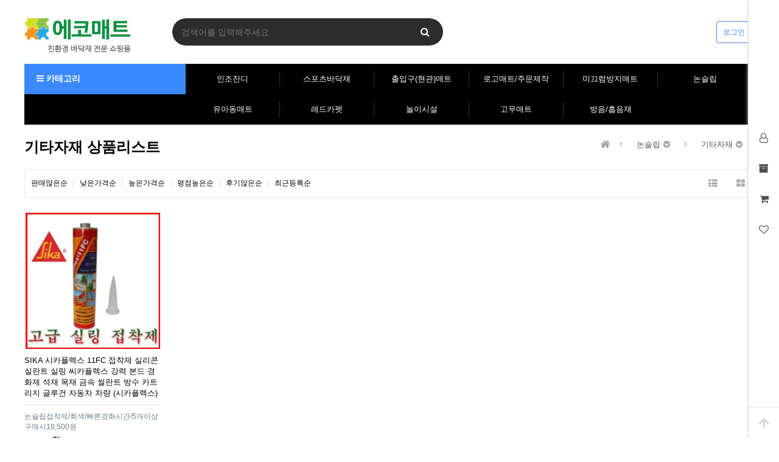

--- FILE ---
content_type: text/html; charset=utf-8
request_url: http://matte.kr/shop/list.php?ca_id=60a0
body_size: 58215
content:
<!doctype html>
<html lang="ko">
<head>
<meta charset="utf-8">
<meta name="referrer" content="always">
<meta http-equiv="imagetoolbar" content="no">
<meta http-equiv="X-UA-Compatible" content="IE=edge">
<meta property="article:published_time" content="2026-01-19T18:47:13+09:00"/><meta property="og:regDate" content="20260119184713"/><meta property="og:updated_time" content="2026-01-19T18:47:13+09:00"><meta property="article:modified_time" content="2026-01-19T18:47:13+09:00"/>
<meta name="naver-site-verification" content="de5ff01a15e597b8fd6cb55f28d8fc6012cf003f" />
<meta name="naver-site-verification" content="f56efa596210a0b9afe5d6897816a9c538091811" />
<meta name="naver-site-verification" content="d912c093fb1fc5f2622dfe838e5900619a0d793e" />
<meta name="naver-site-verification" content="56351f2d3620613152f1db540769d764594d3538" />
<meta name="naver-site-verification" content="9364594169825071f51117a0d3fa3536f3b090be" />
<title>기타자재 상품리스트 | 매트 쇼핑몰 에코매트</title><meta name="title" content="기타자재 상품리스트 | 매트 쇼핑몰 에코매트"/><meta name="application-name" content="매트 쇼핑몰 에코매트" /><meta name="msapplication-tooltip" content="매트 쇼핑몰 에코매트" /><meta name="description" content="기타자재 상품리스트,매트쇼핑몰 에코매트,인조잔디,스포츠바닥재,출입구(현관)매트,로고매트/주문제작,미끄럼방지매트,논슬립,유아동매트,레드카펫,놀이시설,고무매트,방음/흡음재 등 도소매시공"/><meta name="keywords" content="매트쇼핑몰 에코매트,인조잔디,스포츠바닥재,출입구매트,현관매트,로고매트,주문제작,미끄럼방지매트,논슬립,유아동매트,레드카펫,놀이시설,고무매트,방음재,흡음재,도소매시공"/><meta property="og:title" content="기타자재 상품리스트 | 매트 쇼핑몰 에코매트"/><meta property="og:description" content="기타자재 상품리스트,매트쇼핑몰 에코매트,인조잔디,스포츠바닥재,출입구(현관)매트,로고매트/주문제작,미끄럼방지매트,논슬립,유아동매트,레드카펫,놀이시설,고무매트,방음/흡음재 등 도소매시공"/><meta property="og:site_name" content="매트 쇼핑몰 에코매트"/><link rel="canonical" href="http://matte.kr/shop/list.php?ca_id=60a0"/><meta property="og:url" content="http://matte.kr/shop/list.php?ca_id=60a0"/><link rel="alternate" media="only screen and (max-width: 640px)" href="http://matte.kr/shop/list.php?ca_id=60a0" />
<meta property="og:locale" content="ko_KR"/><meta property="og:type" content="article"/><meta property="og:image" content="http://matte.kr/img/ecomatte.png" /><meta property="og:image:secure_url" content="http://matte.kr/img/ecomatte.png" /><meta property="og:image:width" content="500"/><meta property="og:image:height" content="500"/><meta property="og:image:alt" content="매트 쇼핑몰 에코매트"/><meta property="og:article:author" content="매트 쇼핑몰 에코매트" /><meta property="og:article:author:url" content="http://matte.kr/" />
<meta name="subject" content="기타자재 상품리스트 | 매트 쇼핑몰 에코매트"><meta name="writer" content="매트 쇼핑몰 에코매트" ><meta name="generator" content="매트 쇼핑몰 에코매트"><meta name="author" content="매트 쇼핑몰 에코매트"><meta name="copyright" content="매트 쇼핑몰 에코매트"><meta name="publisher" content="매트 쇼핑몰 에코매트"><meta name="other agent" content="매트 쇼핑몰 에코매트"><meta name="classification" content="매트 쇼핑몰 에코매트"><meta name="distribution" content="매트 쇼핑몰 에코매트">
<meta property="article:publisher" content="매트 쇼핑몰 에코매트" /><meta property="article:author" content="매트 쇼핑몰 에코매트" /><meta property="article:section" content="매트"/><meta property="article:tag" content="매트" /><meta property="article:tag" content="매트쇼핑몰" /><meta property="article:tag" content="매트사이트" /><meta property="article:tag" content="인조잔디" /><meta property="article:tag" content="스포츠바닥재" /><meta property="article:tag" content="출입구매트" /><meta property="article:tag" content="현관매트" /><meta property="article:tag" content="로고매트" /><meta property="article:tag" content="매트주문제작" /><meta property="article:tag" content="미끄럼방지매트" /><meta property="article:tag" content="논슬립" /><meta property="article:tag" content="유아동매트" /><meta property="article:tag" content="레드카펫" /><meta property="article:tag" content="놀이시설" /><meta property="article:tag" content="고무매트" /><meta property="article:tag" content="방음재" /><meta property="article:tag" content="흡음재" /><meta property="article:tag" content="도소매시공" /><meta property="article:tag" content="에코매트" />
<meta name="twitter:card" content="summary_large_image"/><meta name="twitter:title" content="기타자재 상품리스트 | 매트 쇼핑몰 에코매트"/><meta name="twitter:description" content="기타자재 상품리스트,매트쇼핑몰 에코매트,인조잔디,스포츠바닥재,출입구(현관)매트,로고매트/주문제작,미끄럼방지매트,논슬립,유아동매트,레드카펫,놀이시설,고무매트,방음/흡음재 등 도소매시공"/><meta name="twitter:image" content="http://matte.kr/img/ecomatte.png" /><meta name="twitter:url" content="http://matte.kr/shop/list.php?ca_id=60a0" /><meta name="twitter:site" content="@매트"/><meta name="twitter:domain" content="매트"/>
<meta itemprop="name" content="기타자재 상품리스트 | 매트 쇼핑몰 에코매트"/><meta itemprop="description" content="기타자재 상품리스트,매트쇼핑몰 에코매트,인조잔디,스포츠바닥재,출입구(현관)매트,로고매트/주문제작,미끄럼방지매트,논슬립,유아동매트,레드카펫,놀이시설,고무매트,방음/흡음재 등 도소매시공"/><meta itemprop="image" content="http://matte.kr/img/ecomatte.png"/>
<link rel="icon" href="http://matte.kr/favicon.ico" /><link rel="shortcut icon" type="image/x-icon" href="http://matte.kr/favicon.ico" /><meta name="Yeti" content="index, follow"/><meta name="Googlebot" content="index, follow"/><meta name="Googlebot-Image" content="index, follow"/><meta name="robots" content="index, follow, max-snippet:-1, max-image-preview:standard">
<meta property="al:ios:url" content="applinks://docs"/><meta property="al:ios:app_store_id" content="12345"/><meta property="al:ios:app_name" content="매트 쇼핑몰 에코매트"/>
<meta property="al:android:url" content="https://play.google.com/" /><meta property="al:android:app_name" content="매트 쇼핑몰 에코매트" /><meta property="al:android:package" content="" /><meta property="al:web:url" content="http://matte.kr/" />
<!--<title>기타자재 상품리스트 | 매트 쇼핑몰 에코매트</title>-->
<script type="application/ld+json">{"@context":"https://schema.org","@type":"WebSite","name":"매트 쇼핑몰 에코매트","alternateName":"매트 쇼핑몰 에코매트","url":"http://matte.kr/","potentialAction":{"@type":"SearchAction","target":{"@type":"EntryPoint","urlTemplate":"http://matte.kr/bbs/search.php?stx={search_term_string}"},"query-input":"required name=search_term_string"}}</script>
<link rel="stylesheet" href="http://matte.kr/theme/basic/css/default_shop.css?ver=2303229">
<!--[if lte IE 8]>
<script src="http://matte.kr/js/html5.js"></script>
<![endif]-->
<script>
// 자바스크립트에서 사용하는 전역변수 선언
var g5_url       = "http://matte.kr";
var g5_bbs_url   = "http://matte.kr/bbs";
var g5_is_member = "";
var g5_is_admin  = "";
var g5_is_mobile = "";
var g5_bo_table  = "";
var g5_sca       = "";
var g5_editor    = "";
var g5_cookie_domain = "";
var g5_theme_shop_url = "http://matte.kr/theme/basic/shop";
var g5_shop_url = "http://matte.kr/shop";
</script>
<script type="text/javascript" src="http://wcs.naver.net/wcslog.js"></script> 
<script type="text/javascript"> 
if(!wcs_add) var wcs_add = {}; 
wcs_add["wa"] = "s_51150f38cdec"; 
// 체크아웃 whitelist가 있을 경우 
wcs.checkoutWhitelist = ["ecomatte.kr", "www.ecomatte.kr"]; 
// 유입 추적 함수 호출 
wcs.inflow("ecomatte.kr"); 
wcs_do(); 
</script> 
<link rel="stylesheet" href="http://matte.kr/js/font-awesome/css/font-awesome.min.css?ver=2303229">
<link rel="stylesheet" href="http://matte.kr/js/owlcarousel/owl.carousel.css?ver=2303229">
<link rel="stylesheet" href="http://matte.kr/theme/basic/skin/outlogin/shop_side/style.css?ver=2303229">
<link rel="stylesheet" href="http://matte.kr/skin/shop/basic/style.css?ver=2303229">
<script src="http://matte.kr/js/jquery-1.12.4.min.js?ver=2304171"></script>
<script src="http://matte.kr/js/jquery-migrate-1.4.1.min.js?ver=2304171"></script>
<script src="http://matte.kr/js/jquery.shop.menu.js?ver=2304171"></script>
<script src="http://matte.kr/js/common.js?ver=2304171"></script>
<script src="http://matte.kr/js/wrest.js?ver=2304171"></script>
<script src="http://matte.kr/js/placeholders.min.js?ver=2304171"></script>
<script src="http://matte.kr/js/owlcarousel/owl.carousel.min.js?ver=2304171"></script>
<script src="http://matte.kr/js/shop.category.navigation.js?ver=2304171"></script>
<script src="http://matte.kr/js/shop.list.action.js?ver=2304171"></script>
</head>
<body>

<!-- 상단 시작 { -->
<div id="hd">
    <h1 id="hd_h1">기타자재 상품리스트</h1>
    <div id="skip_to_container"><a href="#container">본문 바로가기</a></div>

    
	<!--<div id="tnb">
    	<div class="inner">
    		<ul id="hd_define">
    			<li><a href="http://matte.kr/">커뮤니티</a></li>
    			<li class="active"><a href="http://matte.kr/shop/">쇼핑몰</a></li>
    		</ul>
			<ul id="hd_qnb">
	            <li><a href="http://matte.kr/bbs/faq.php">FAQ</a></li>
	            <li><a href="http://matte.kr/bbs/qalist.php">1:1문의</a></li>
	            <li><a href="http://matte.kr/shop/personalpay.php">개인결제</a></li>
	            <li><a href="http://matte.kr/shop/itemuselist.php">사용후기</a></li>
	            <li><a href="http://matte.kr/shop/itemqalist.php">상품문의</a></li>
				<li class="bd"><a href="http://matte.kr/shop/couponzone.php">쿠폰존</a></li>
	        </ul>
		</div>
	</div>-->
    <div id="hd_wrapper">
        <div id="logo">
        	<a href="http://matte.kr/" title="매트 쇼핑몰 에코매트"><img src="http://matte.kr/data/common/logo_img" alt="매트 쇼핑몰 에코매트"></a>
        </div>

		<div class="hd_sch_wr">
	        <fieldset id="hd_sch">
	            <legend>쇼핑몰 전체검색</legend>
	            <form name="frmsearch1" action="http://matte.kr/shop/search.php" onsubmit="return search_submit(this);">
	            <label for="sch_str" class="sound_only">검색어<strong class="sound_only"> 필수</strong></label>
	            <input type="text" name="q" value="" id="sch_str" required placeholder="검색어를 입력해주세요">
	            <button type="submit" id="sch_submit" value="검색"><i class="fa fa-search" aria-hidden="true"></i><span class="sound_only">검색</span></button>
	            </form>
	            <script>
	            function search_submit(f) {
	                if (f.q.value.length < 2) {
	                    alert("검색어는 두글자 이상 입력하십시오.");
	                    f.q.select();
	                    f.q.focus();
	                    return false;
	                }
	                return true;
	            }
	            </script>
	        </fieldset>
		</div>
        <!-- 쇼핑몰 배너 시작 { -->
                <!-- } 쇼핑몰 배너 끝 -->

        <ul class="hd_login">
                        <li class="login"><a href="http://matte.kr/bbs/login.php?url=%2Fshop%2Flist.php%3Fca_id%3D60a0">로그인</a></li>
                    </ul>
    </div>

    <div id="hd_menu">
    	<button type="button" id="menu_open"><i class="fa fa-bars" aria-hidden="true"></i> 카테고리</button>
		<div id="category">
	<h2>전체메뉴</h2>
    <ul class="cate">
        <li class="cate_li_1">
            <a href="http://matte.kr/shop/list.php?ca_id=10" class="cate_li_1_a">인조잔디</a>
            <ul class="sub_cate sub_cate1">
                <li class="cate_li_2">
                    <a href="http://matte.kr/shop/list.php?ca_id=1010">조경용</a>
                </li>
                            <li class="cate_li_2">
                    <a href="http://matte.kr/shop/list.php?ca_id=1020">골프장잔디</a>
                </li>
                            <li class="cate_li_2">
                    <a href="http://matte.kr/shop/list.php?ca_id=1030">카바론/커버그린</a>
                </li>
                            <li class="cate_li_2">
                    <a href="http://matte.kr/shop/list.php?ca_id=1040">폼인조잔디(베란다,테라스)</a>
                </li>
                            <li class="cate_li_2">
                    <a href="http://matte.kr/shop/list.php?ca_id=1050">칼라인조잔디</a>
                </li>
                            <li class="cate_li_2">
                    <a href="http://matte.kr/shop/list.php?ca_id=1060">스포츠용인조잔디</a>
                </li>
                            <li class="cate_li_2">
                    <a href="http://matte.kr/shop/list.php?ca_id=1070">조립잔디/런칭매트</a>
                </li>
                            <li class="cate_li_2">
                    <a href="http://matte.kr/shop/list.php?ca_id=1080">골프매트/용품</a>
                </li>
                            <li class="cate_li_2">
                    <a href="http://matte.kr/shop/list.php?ca_id=1090">기타ACC</a>
                </li>
                            <li class="cate_li_2">
                    <a href="http://matte.kr/shop/list.php?ca_id=10a0">잔디보호매트</a>
                </li>
            </ul>
        </li>
            <li class="cate_li_1">
            <a href="http://matte.kr/shop/list.php?ca_id=20" class="cate_li_1_a">스포츠바닥재</a>
            <ul class="sub_cate sub_cate1">
                <li class="cate_li_2">
                    <a href="http://matte.kr/shop/list.php?ca_id=2010">고무칩/네오고무칩매트</a>
                </li>
                            <li class="cate_li_2">
                    <a href="http://matte.kr/shop/list.php?ca_id=2020">네오플렉스/에버롤</a>
                </li>
                            <li class="cate_li_2">
                    <a href="http://matte.kr/shop/list.php?ca_id=2030">고경도매트</a>
                </li>
                            <li class="cate_li_2">
                    <a href="http://matte.kr/shop/list.php?ca_id=2040">렉스코트</a>
                </li>
                            <li class="cate_li_2">
                    <a href="http://matte.kr/shop/list.php?ca_id=2050">네오칩블럭형</a>
                </li>
                            <li class="cate_li_2">
                    <a href="http://matte.kr/shop/list.php?ca_id=2060">태권도매트</a>
                </li>
                            <li class="cate_li_2">
                    <a href="http://matte.kr/shop/list.php?ca_id=2070">일반경도매트</a>
                </li>
                            <li class="cate_li_2">
                    <a href="http://matte.kr/shop/list.php?ca_id=2080">유도매트</a>
                </li>
                            <li class="cate_li_2">
                    <a href="http://matte.kr/shop/list.php?ca_id=2090">보호벽</a>
                </li>
                            <li class="cate_li_2">
                    <a href="http://matte.kr/shop/list.php?ca_id=20a0">난연매트</a>
                </li>
                            <li class="cate_li_2">
                    <a href="http://matte.kr/shop/list.php?ca_id=20b0">헬스기구용매트</a>
                </li>
                            <li class="cate_li_2">
                    <a href="http://matte.kr/shop/list.php?ca_id=20c0">경사로</a>
                </li>
            </ul>
        </li>
            <li class="cate_li_1">
            <a href="http://matte.kr/shop/list.php?ca_id=30" class="cate_li_1_a">출입구(현관) 매트</a>
            <ul class="sub_cate sub_cate1">
                <li class="cate_li_2">
                    <a href="http://matte.kr/shop/list.php?ca_id=3010">실내용매트</a>
                </li>
                            <li class="cate_li_2">
                    <a href="http://matte.kr/shop/list.php?ca_id=3020">실외용매트</a>
                </li>
                            <li class="cate_li_2">
                    <a href="http://matte.kr/shop/list.php?ca_id=3030">산업안전매트</a>
                </li>
                            <li class="cate_li_2">
                    <a href="http://matte.kr/shop/list.php?ca_id=3040">유니크/카디매트</a>
                </li>
            </ul>
        </li>
            <li class="cate_li_1">
            <a href="http://matte.kr/shop/list.php?ca_id=40" class="cate_li_1_a">로고매트/주문제작</a>
            <ul class="sub_cate sub_cate1">
                <li class="cate_li_2">
                    <a href="http://matte.kr/shop/list.php?ca_id=4010">금융</a>
                </li>
                            <li class="cate_li_2">
                    <a href="http://matte.kr/shop/list.php?ca_id=4020">뷰티</a>
                </li>
                            <li class="cate_li_2">
                    <a href="http://matte.kr/shop/list.php?ca_id=4030">프랜차이즈</a>
                </li>
                            <li class="cate_li_2">
                    <a href="http://matte.kr/shop/list.php?ca_id=4040">의류브랜드</a>
                </li>
                            <li class="cate_li_2">
                    <a href="http://matte.kr/shop/list.php?ca_id=4050">공공단체/지역,학교</a>
                </li>
                            <li class="cate_li_2">
                    <a href="http://matte.kr/shop/list.php?ca_id=4060">기타단체</a>
                </li>
                            <li class="cate_li_2">
                    <a href="http://matte.kr/shop/list.php?ca_id=4070">주문제작매트</a>
                </li>
            </ul>
        </li>
            <li class="cate_li_1">
            <a href="http://matte.kr/shop/list.php?ca_id=50" class="cate_li_1_a">미끄럼방지매트</a>
            <ul class="sub_cate sub_cate1">
                <li class="cate_li_2">
                    <a href="http://matte.kr/shop/list.php?ca_id=5010">(구)LG네오테크쿠션매트</a>
                </li>
                            <li class="cate_li_2">
                    <a href="http://matte.kr/shop/list.php?ca_id=5020">스텐다드쿠션매트</a>
                </li>
                            <li class="cate_li_2">
                    <a href="http://matte.kr/shop/list.php?ca_id=5030">에코쿠션매트</a>
                </li>
                            <li class="cate_li_2">
                    <a href="http://matte.kr/shop/list.php?ca_id=5040">쿠션매트(수입)</a>
                </li>
                            <li class="cate_li_2">
                    <a href="http://matte.kr/shop/list.php?ca_id=5050">쿠션엣지매트주문제작</a>
                </li>
                            <li class="cate_li_2">
                    <a href="http://matte.kr/shop/list.php?ca_id=5060">앤트립웨이브Z롤매트</a>
                </li>
                            <li class="cate_li_2">
                    <a href="http://matte.kr/shop/list.php?ca_id=5070">주문제작앤트립엣지Z매트</a>
                </li>
                            <li class="cate_li_2">
                    <a href="http://matte.kr/shop/list.php?ca_id=5080">앤트랩웨이브Z규격매트</a>
                </li>
                            <li class="cate_li_2">
                    <a href="http://matte.kr/shop/list.php?ca_id=5090">욕실미끄럼방지매트</a>
                </li>
                            <li class="cate_li_2">
                    <a href="http://matte.kr/shop/list.php?ca_id=50a0">미끄럼방지PVC롤매트</a>
                </li>
                            <li class="cate_li_2">
                    <a href="http://matte.kr/shop/list.php?ca_id=50b0">스탠다드쿠션매트</a>
                </li>
                            <li class="cate_li_2">
                    <a href="http://matte.kr/shop/list.php?ca_id=50c0">야자수롤매트</a>
                </li>
                            <li class="cate_li_2">
                    <a href="http://matte.kr/shop/list.php?ca_id=50d0">빗살무늬매트</a>
                </li>
            </ul>
        </li>
            <li class="cate_li_1">
            <a href="http://matte.kr/shop/list.php?ca_id=60" class="cate_li_1_a">논슬립</a>
            <ul class="sub_cate sub_cate1">
                <li class="cate_li_2">
                    <a href="http://matte.kr/shop/list.php?ca_id=6010">스텐논스립</a>
                </li>
                            <li class="cate_li_2">
                    <a href="http://matte.kr/shop/list.php?ca_id=6020">알미늄논슬립</a>
                </li>
                            <li class="cate_li_2">
                    <a href="http://matte.kr/shop/list.php?ca_id=6030"> 고무,pvc논슬립</a>
                </li>
                            <li class="cate_li_2">
                    <a href="http://matte.kr/shop/list.php?ca_id=6040">세라믹논슬립</a>
                </li>
                            <li class="cate_li_2">
                    <a href="http://matte.kr/shop/list.php?ca_id=6050">측광/형광 논슬립</a>
                </li>
                            <li class="cate_li_2">
                    <a href="http://matte.kr/shop/list.php?ca_id=6060">황동논슬립</a>
                </li>
                            <li class="cate_li_2">
                    <a href="http://matte.kr/shop/list.php?ca_id=6070">미끄럼 방지논슬립테이프</a>
                </li>
                            <li class="cate_li_2">
                    <a href="http://matte.kr/shop/list.php?ca_id=6080">텅스텐논슬립</a>
                </li>
                            <li class="cate_li_2">
                    <a href="http://matte.kr/shop/list.php?ca_id=6090">산업안전용품</a>
                </li>
                            <li class="cate_li_2">
                    <a href="http://matte.kr/shop/list.php?ca_id=60a0">기타자재</a>
                </li>
            </ul>
        </li>
            <li class="cate_li_1">
            <a href="http://matte.kr/shop/list.php?ca_id=70" class="cate_li_1_a">유아동매트</a>
            <ul class="sub_cate sub_cate1">
                <li class="cate_li_2">
                    <a href="http://matte.kr/shop/list.php?ca_id=7010">놀이매트</a>
                </li>
                            <li class="cate_li_2">
                    <a href="http://matte.kr/shop/list.php?ca_id=7020">난연매트</a>
                </li>
                            <li class="cate_li_2">
                    <a href="http://matte.kr/shop/list.php?ca_id=7030">벽보호매트</a>
                </li>
                            <li class="cate_li_2">
                    <a href="http://matte.kr/shop/list.php?ca_id=7040">퍼즐매트</a>
                </li>
                            <li class="cate_li_2">
                    <a href="http://matte.kr/shop/list.php?ca_id=7050">체육매트</a>
                </li>
                            <li class="cate_li_2">
                    <a href="http://matte.kr/shop/list.php?ca_id=7060">층간소음매트</a>
                </li>
                            <li class="cate_li_2">
                    <a href="http://matte.kr/shop/list.php?ca_id=7070">교육용교구</a>
                </li>
                            <li class="cate_li_2">
                    <a href="http://matte.kr/shop/list.php?ca_id=7080">안전거울</a>
                </li>
                            <li class="cate_li_2">
                    <a href="http://matte.kr/shop/list.php?ca_id=7090">대도구/뜀틀/철봉</a>
                </li>
                            <li class="cate_li_2">
                    <a href="http://matte.kr/shop/list.php?ca_id=70a0">플레이매트/조합놀이</a>
                </li>
            </ul>
        </li>
            <li class="cate_li_1">
            <a href="http://matte.kr/shop/list.php?ca_id=80" class="cate_li_1_a">레드카펫</a>
            <ul class="sub_cate sub_cate1">
                <li class="cate_li_2">
                    <a href="http://matte.kr/shop/list.php?ca_id=8010">파이론텍스/파이텍스</a>
                </li>
                            <li class="cate_li_2">
                    <a href="http://matte.kr/shop/list.php?ca_id=8020">파이텍스부직포</a>
                </li>
                            <li class="cate_li_2">
                    <a href="http://matte.kr/shop/list.php?ca_id=8030">PVC롤매트</a>
                </li>
                            <li class="cate_li_2">
                    <a href="http://matte.kr/shop/list.php?ca_id=8040">폼카펫트</a>
                </li>
                            <li class="cate_li_2">
                    <a href="http://matte.kr/shop/list.php?ca_id=8050">롤카페트</a>
                </li>
                            <li class="cate_li_2">
                    <a href="http://matte.kr/shop/list.php?ca_id=8060">차랴용실내매트</a>
                </li>
            </ul>
        </li>
            <li class="cate_li_1">
            <a href="http://matte.kr/shop/list.php?ca_id=90" class="cate_li_1_a">놀이시설</a>
            <ul class="sub_cate sub_cate1">
                <li class="cate_li_2">
                    <a href="http://matte.kr/shop/list.php?ca_id=9010">실외놀이시설</a>
                </li>
                            <li class="cate_li_2">
                    <a href="http://matte.kr/shop/list.php?ca_id=9020">실내놀이시설</a>
                </li>
                            <li class="cate_li_2">
                    <a href="http://matte.kr/shop/list.php?ca_id=9030">조경시설물</a>
                </li>
                            <li class="cate_li_2">
                    <a href="http://matte.kr/shop/list.php?ca_id=9040">안전시설용품</a>
                </li>
                            <li class="cate_li_2">
                    <a href="http://matte.kr/shop/list.php?ca_id=9050">PVC화단경계블럭</a>
                </li>
            </ul>
        </li>
            <li class="cate_li_1">
            <a href="http://matte.kr/shop/list.php?ca_id=a0" class="cate_li_1_a">고무매트</a>
            <ul class="sub_cate sub_cate1">
                <li class="cate_li_2">
                    <a href="http://matte.kr/shop/list.php?ca_id=a010">탄성/고무칩매트</a>
                </li>
                            <li class="cate_li_2">
                    <a href="http://matte.kr/shop/list.php?ca_id=a020">네오플렉스/에버롤</a>
                </li>
                            <li class="cate_li_2">
                    <a href="http://matte.kr/shop/list.php?ca_id=a030">고무경계석</a>
                </li>
                            <li class="cate_li_2">
                    <a href="http://matte.kr/shop/list.php?ca_id=a040">화단고무경계단(화단목)</a>
                </li>
                            <li class="cate_li_2">
                    <a href="http://matte.kr/shop/list.php?ca_id=a050">퍼즐고무칩매트</a>
                </li>
                            <li class="cate_li_2">
                    <a href="http://matte.kr/shop/list.php?ca_id=a060">인조잔디고무매트</a>
                </li>
                            <li class="cate_li_2">
                    <a href="http://matte.kr/shop/list.php?ca_id=a070">현관매트</a>
                </li>
                            <li class="cate_li_2">
                    <a href="http://matte.kr/shop/list.php?ca_id=a080">피로예방매트</a>
                </li>
                            <li class="cate_li_2">
                    <a href="http://matte.kr/shop/list.php?ca_id=a090">바닥보호용매트</a>
                </li>
                            <li class="cate_li_2">
                    <a href="http://matte.kr/shop/list.php?ca_id=a0a0">미끄럼방지매트</a>
                </li>
                            <li class="cate_li_2">
                    <a href="http://matte.kr/shop/list.php?ca_id=a0b0">연질PVC</a>
                </li>
                            <li class="cate_li_2">
                    <a href="http://matte.kr/shop/list.php?ca_id=a0c0">우사매트</a>
                </li>
                            <li class="cate_li_2">
                    <a href="http://matte.kr/shop/list.php?ca_id=a0d0">정전기매트</a>
                </li>
                            <li class="cate_li_2">
                    <a href="http://matte.kr/shop/list.php?ca_id=a0e0">생고무</a>
                </li>
                            <li class="cate_li_2">
                    <a href="http://matte.kr/shop/list.php?ca_id=a0f0">방진고무류</a>
                </li>
                            <li class="cate_li_2">
                    <a href="http://matte.kr/shop/list.php?ca_id=a0g0">특수고무판A급(상급)</a>
                </li>
                            <li class="cate_li_2">
                    <a href="http://matte.kr/shop/list.php?ca_id=a0h0">접착제</a>
                </li>
            </ul>
        </li>
            <li class="cate_li_1">
            <a href="http://matte.kr/shop/list.php?ca_id=b0" class="cate_li_1_a">방음/흡음제</a>
            <ul class="sub_cate sub_cate1">
                <li class="cate_li_2">
                    <a href="http://matte.kr/shop/list.php?ca_id=b050">테크제&사이딩(Deck&Siding)</a>
                </li>
                            <li class="cate_li_2">
                    <a href="http://matte.kr/shop/list.php?ca_id=b060">동신타일</a>
                </li>
                            <li class="cate_li_2">
                    <a href="http://matte.kr/shop/list.php?ca_id=b070">유니타일</a>
                </li>
                            <li class="cate_li_2">
                    <a href="http://matte.kr/shop/list.php?ca_id=b080">베스트타일</a>
                </li>
                            <li class="cate_li_2">
                    <a href="http://matte.kr/shop/list.php?ca_id=b090">녹수타일</a>
                </li>
                            <li class="cate_li_2">
                    <a href="http://matte.kr/shop/list.php?ca_id=b0a0">현대디럭스</a>
                </li>
                            <li class="cate_li_2">
                    <a href="http://matte.kr/shop/list.php?ca_id=b0b0">KCC바닥재</a>
                </li>
            </ul>
        </li>
    </ul>
    <button type="button" class="close_btn"><i class="fa fa-times" aria-hidden="true"></i><span class="sound_only">카테고리 닫기</span></button>
</div>
<div id="category_all_bg"></div>
<script>
$(function (){
    var $category = $("#category");

    $("#menu_open").on("click", function() {
        $category.css("display","block");
        $("#category_all_bg").css("display","block");
    });

    $("#category .close_btn, #category_all_bg").on("click", function(){
        $category.css("display","none");
		$("#category_all_bg").css("display","none");
    });
});
$(document).mouseup(function (e){
	var container = $("#category");
	if( container.has(e.target).length === 0)
	container.hide();
});
</script>
		<ul class="hd_menu">
			<li><a href="http://matte.kr/shop/list.php?ca_id=10">인조잔디</a></li>
			<li><a href="http://matte.kr/shop/list.php?ca_id=20">스포츠바닥재</a></li>
			<li><a href="http://matte.kr/shop/list.php?ca_id=30">출입구(현관)매트</a></li>
			<li><a href="http://matte.kr/shop/list.php?ca_id=40">로고매트/주문제작</a></li>
			<li><a href="http://matte.kr/shop/list.php?ca_id=50">미끄럼방지매트</a></li>
			<li><a href="http://matte.kr/shop/list.php?ca_id=60">논슬립</a></li>
			<li><a href="http://matte.kr/shop/list.php?ca_id=70">유아동매트</a></li>
			<li><a href="http://matte.kr/shop/list.php?ca_id=80">레드카펫</a></li>
			<li><a href="http://matte.kr/shop/list.php?ca_id=90">놀이시설</a></li>
			<li><a href="http://matte.kr/shop/list.php?ca_id=a0">고무매트</a></li>
			<li><a href="http://matte.kr/shop/list.php?ca_id=b0">방음/흡음재</a></li>

            <!--<li><a href="http://matte.kr/shop/listtype.php?type=1">히트상품</a></li>
            <li><a href="http://matte.kr/shop/listtype.php?type=2">추천상품</a></li>
            <li><a href="http://matte.kr/shop/listtype.php?type=3">최신상품</a></li>
            <li><a href="http://matte.kr/shop/listtype.php?type=4">인기상품</a></li>
            <li><a href="http://matte.kr/shop/listtype.php?type=5">할인상품</a></li>-->
        </ul>
    </div>
</div>
<!-- } 상단 끝 -->

<div id="side_menu">
	<ul id="quick">
		<li><button class="btn_sm_cl1 btn_sm"><i class="fa fa-user-o" aria-hidden="true"></i><span class="qk_tit">마이메뉴</span></button></li>
		<li><button class="btn_sm_cl2 btn_sm"><i class="fa fa-archive" aria-hidden="true"></i><span class="qk_tit">오늘 본 상품</span></button></li>
		<li><button class="btn_sm_cl3 btn_sm"><i class="fa fa-shopping-cart" aria-hidden="true"></i><span class="qk_tit">장바구니</span></button></li>
		<li><button class="btn_sm_cl4 btn_sm"><i class="fa fa-heart-o" aria-hidden="true"></i><span class="qk_tit">위시리스트</span></button></li>
    </ul>
    <button type="button" id="top_btn"><i class="fa fa-arrow-up" aria-hidden="true"></i><span class="sound_only">상단으로</span></button>
    <div id="tabs_con">
	    <div class="side_mn_wr1 qk_con">
	    	<div class="qk_con_wr">
	    		
<!-- 로그인 전 아웃로그인 시작 { -->
<section id="s_ol_before" class="s_ol">
	<div id="s_ol_be_cate">
    	<h2><span class="sound_only">회원</span>로그인</h2>
    	<a href="http://matte.kr/bbs/register.php" class="join">회원가입</a>
    </div>
    <form name="foutlogin" action="http://matte.kr/bbs/login_check.php" onsubmit="return fhead_submit(this);" method="post" autocomplete="off">
    <fieldset>
        <div class="ol_wr">
            <input type="hidden" name="url" value="%2Fshop%2Flist.php%3Fca_id%3D60a0">
            <label for="ol_id" id="ol_idlabel" class="sound_only">회원아이디<strong>필수</strong></label>
            <input type="text" id="ol_id" name="mb_id" required maxlength="20" placeholder="아이디">
            <label for="ol_pw" id="ol_pwlabel" class="sound_only">비밀번호<strong>필수</strong></label>
            <input type="password" name="mb_password" id="ol_pw" required maxlength="20" placeholder="비밀번호">
            <input type="submit" id="ol_submit" value="로그인" class="btn_b02">
        </div>
        <div class="ol_auto_wr"> 
            <div id="ol_auto" class="chk_box">
                <input type="checkbox" name="auto_login" value="1" id="auto_login" class="selec_chk">
                <label for="auto_login" id="auto_login_label"><span></span>자동로그인</label>
            </div>
            <div id="ol_svc">
                <a href="http://matte.kr/bbs/password_lost.php">ID/PW 찾기</a>
            </div>
        </div>
        
    </fieldset>
    </form>
</section>

<script>
$omi = $('#ol_id');
$omp = $('#ol_pw');
$omi_label = $('#ol_idlabel');
$omi_label.addClass('ol_idlabel');
$omp_label = $('#ol_pwlabel');
$omp_label.addClass('ol_pwlabel');

$(function() {

    $("#auto_login").click(function(){
        if ($(this).is(":checked")) {
            if(!confirm("자동로그인을 사용하시면 다음부터 회원아이디와 비밀번호를 입력하실 필요가 없습니다.\n\n공공장소에서는 개인정보가 유출될 수 있으니 사용을 자제하여 주십시오.\n\n자동로그인을 사용하시겠습니까?"))
                return false;
        }
    });
});

function fhead_submit(f)
{
    return true;
}
</script>
<!-- } 로그인 전 아웃로그인 끝 -->
		        <ul class="side_tnb">
		        						<li><a href="http://matte.kr/shop/orderinquiry.php">주문내역</a></li>
					<li><a href="http://matte.kr/bbs/faq.php">FAQ</a></li>
		            <li><a href="http://matte.kr/bbs/qalist.php">1:1문의</a></li>
		            <li><a href="http://matte.kr/shop/personalpay.php">개인결제</a></li>
		            <li><a href="http://matte.kr/shop/itemuselist.php">사용후기</a></li>
		            <li><a href="http://matte.kr/shop/itemqalist.php">상품문의</a></li>
		            <li><a href="http://matte.kr/shop/couponzone.php">쿠폰존</a></li>
		        </ul>
	        		    		<button type="button" class="con_close"><i class="fa fa-times-circle" aria-hidden="true"></i><span class="sound_only">나의정보 닫기</span></button>
	    	</div>
	    </div>
	    <div class="side_mn_wr2 qk_con">
	    	<div class="qk_con_wr">
	        	
<!-- 오늘 본 상품 시작 { -->
<div id="stv">
    <h2 class="s_h2">오늘 본 상품 <span>0</span></h2>

    
    <p class="li_empty">없음</p>

    </div>

<script src="http://matte.kr/js/scroll_oldie.js"></script>
<!-- } 오늘 본 상품 끝 -->	    		<button type="button" class="con_close"><i class="fa fa-times-circle" aria-hidden="true"></i><span class="sound_only">오늘 본 상품 닫기</span></button>
	    	</div>
	    </div>
	    <div class="side_mn_wr3 qk_con">
	    	<div class="qk_con_wr">
	        	
<!-- 장바구니 간략 보기 시작 { -->
<aside id="sbsk" class="sbsk">
    <h2 class="s_h2">장바구니 <span class="cart-count">0</span></h2>
    <form name="skin_frmcartlist" id="skin_sod_bsk_list" method="post" action="http://matte.kr/shop/cartupdate.php">
    <ul>
    <li class="li_empty">장바구니 상품 없음</li>
    </ul>
        <a href="http://matte.kr/shop/cart.php" class="go_cart">전체보기</a>
    </form>
</aside>
<script>
jQuery(function ($) {
    $("#sbsk").on("click", ".cart_del", function(e) {
        e.preventDefault();

        var it_id = $(this).data("it_id");
        var $wrap = $(this).closest("li");

        $.ajax({
            url: g5_shop_url+"/ajax.action.php",
            type: "POST",
            data: {
                "it_id" : it_id,
                "action" : "cart_delete"
            },
            dataType: "json",
            async: true,
            cache: false,
            success: function(data, textStatus) {
                if(data.error != "") {
                    alert(data.error);
                    return false;
                }

                $wrap.remove();
            }
        });
    });
});
</script>
<!-- } 장바구니 간략 보기 끝 -->

	    		<button type="button" class="con_close"><i class="fa fa-times-circle" aria-hidden="true"></i><span class="sound_only">장바구니 닫기</span></button>
	    	</div>
	    </div>
	    <div class="side_mn_wr4 qk_con">
	    	<div class="qk_con_wr">
	        	
<!-- 위시리스트 간략 보기 시작 { -->
<aside id="wish" class="side-wish">
    <h2 class="s_h2">위시리스트 <span>0</span></h2>
    <ul>
    <li class="li_empty">위시리스트 없음</li>
    </ul>
</aside>
<!-- } 위시리스트 간략 보기 끝 -->
	    		<button type="button" class="con_close"><i class="fa fa-times-circle" aria-hidden="true"></i><span class="sound_only">위시리스트 닫기</span></button>
	    	</div>
	    </div>
    </div>
</div>
<script>
jQuery(function ($){
	$(".btn_member_mn").on("click", function() {
        $(".member_mn").toggle();
        $(".btn_member_mn").toggleClass("btn_member_mn_on");
    });

    var active_class = "btn_sm_on",
        side_btn_el = "#quick .btn_sm",
        quick_container = ".qk_con";

    $(document).on("click", side_btn_el, function(e){
        e.preventDefault();

        var $this = $(this);

        if (!$this.hasClass(active_class)) {
            $(side_btn_el).removeClass(active_class);
            $this.addClass(active_class);
        }

        if( $this.hasClass("btn_sm_cl1") ){
            $(".side_mn_wr1").show();
        } else if( $this.hasClass("btn_sm_cl2") ){
            $(".side_mn_wr2").show();
        } else if( $this.hasClass("btn_sm_cl3") ){
            $(".side_mn_wr3").show();
        } else if( $this.hasClass("btn_sm_cl4") ){
            $(".side_mn_wr4").show();
        }
    }).on("click", ".con_close", function(e){
        $(quick_container).hide();
        $(side_btn_el).removeClass(active_class);
    });

    $(document).mouseup(function (e){
        var container = $(quick_container),
            mn_container = $(".shop_login");
        if( container.has(e.target).length === 0){
            container.hide();
            $(side_btn_el).removeClass(active_class);
        }
        if( mn_container.has(e.target).length === 0){
            $(".member_mn").hide();
            $(".btn_member_mn").removeClass("btn_member_mn_on");
        }
    });

    $("#top_btn").on("click", function() {
        $("html, body").animate({scrollTop:0}, '500');
        return false;
    });
});
</script>
<!-- 전체 콘텐츠 시작 { -->
<div id="wrapper" class="">
    <!-- #container 시작 { -->
    <div id="container">

        <!--<//?php if(defined('_INDEX_')) { ?>
        <div id="aside">
            <//?php include_once(G5_SHOP_SKIN_PATH.'/boxcategory.skin.php'); // 상품분류 ?>
            <//?php if($default['de_type4_list_use']) { ?>
            <!-- 인기상품 시작 { --
            <section id="side_pd">
                <h2><a href="<?//php echo shop_type_url('4'); ?>">인기상품</a></h2>
                <?/*php
                $list = new item_list();
                $list->set_type(4);
                $list->set_view('it_id', false);
                $list->set_view('it_name', true);
                $list->set_view('it_basic', false);
                $list->set_view('it_cust_price', false);
                $list->set_view('it_price', true);
                $list->set_view('it_icon', false);
                $list->set_view('sns', false);
                $list->set_view('star', true);
                echo $list->run();
                */?>
            </section>
            <!-- } 인기상품 끝 --
            <?//php } ?>

            <?//php echo display_banner('왼쪽', 'boxbanner.skin.php'); ?>
            <?//php echo poll('theme/shop_basic'); // 설문조사 ?>
        </div>
        <?//php } // end if ?>-->
                <!-- .shop-content 시작 { -->
        <div class="shop-content">
            <div id="wrapper_title">기타자재 상품리스트</div>            <!-- 글자크기 조정 display:none 되어 있음 시작 { -->
            <div id="text_size">
                <button class="no_text_resize" onclick="font_resize('container', 'decrease');">작게</button>
                <button class="no_text_resize" onclick="font_default('container');">기본</button>
                <button class="no_text_resize" onclick="font_resize('container', 'increase');">크게</button>
            </div>
            <!-- } 글자크기 조정 display:none 되어 있음 끝 -->
<script>
var itemlist_ca_id = "60a0";
</script>
<script src="http://matte.kr/js/shop.list.js"></script>

<!-- 상품 목록 시작 { -->
<div id="sct">

    
<div id="sct_location" class="is_list is_right"> <!-- class="view_location" --> <!-- view_location는 리스트 말고 상품보기에서만 표시 -->
    <a href='http://matte.kr/shop/' class="go_home"><span class="sound_only">메인으로</span><i class="fa fa-home" aria-hidden="true"></i></a>
    <i class="dividing-line fa fa-angle-right" aria-hidden="true"></i>
    
                <select class="shop_hover_selectbox category1">
                            <option value="10" data-url="http://matte.kr/shop/list.php?ca_id=10" >인조잔디</option>
                            <option value="20" data-url="http://matte.kr/shop/list.php?ca_id=20" >스포츠바닥재</option>
                            <option value="30" data-url="http://matte.kr/shop/list.php?ca_id=30" >출입구(현관) 매트</option>
                            <option value="40" data-url="http://matte.kr/shop/list.php?ca_id=40" >로고매트/주문제작</option>
                            <option value="50" data-url="http://matte.kr/shop/list.php?ca_id=50" >미끄럼방지매트</option>
                            <option value="60" data-url="http://matte.kr/shop/list.php?ca_id=60" selected>논슬립</option>
                            <option value="70" data-url="http://matte.kr/shop/list.php?ca_id=70" >유아동매트</option>
                            <option value="80" data-url="http://matte.kr/shop/list.php?ca_id=80" >레드카펫</option>
                            <option value="90" data-url="http://matte.kr/shop/list.php?ca_id=90" >놀이시설</option>
                            <option value="a0" data-url="http://matte.kr/shop/list.php?ca_id=a0" >고무매트</option>
                            <option value="b0" data-url="http://matte.kr/shop/list.php?ca_id=b0" >방음/흡음제</option>
                    </select>
                        <i class="dividing-line fa fa-angle-right" aria-hidden="true"></i>
        <select class="shop_hover_selectbox category2">
                            <option value="6010" data-url="http://matte.kr/shop/list.php?ca_id=6010" >스텐논스립</option>
                            <option value="6020" data-url="http://matte.kr/shop/list.php?ca_id=6020" >알미늄논슬립</option>
                            <option value="6030" data-url="http://matte.kr/shop/list.php?ca_id=6030" > 고무,pvc논슬립</option>
                            <option value="6040" data-url="http://matte.kr/shop/list.php?ca_id=6040" >세라믹논슬립</option>
                            <option value="6050" data-url="http://matte.kr/shop/list.php?ca_id=6050" >측광/형광 논슬립</option>
                            <option value="6060" data-url="http://matte.kr/shop/list.php?ca_id=6060" >황동논슬립</option>
                            <option value="6070" data-url="http://matte.kr/shop/list.php?ca_id=6070" >미끄럼 방지논슬립테이프</option>
                            <option value="6080" data-url="http://matte.kr/shop/list.php?ca_id=6080" >텅스텐논슬립</option>
                            <option value="6090" data-url="http://matte.kr/shop/list.php?ca_id=6090" >산업안전용품</option>
                            <option value="60a0" data-url="http://matte.kr/shop/list.php?ca_id=60a0" selected>기타자재</option>
                    </select>
                    </div>
<script>
jQuery(function($){
    $(document).ready(function() {
        $("#sct_location select").on("change", function(e){
            var url = $(this).find(':selected').attr("data-url");
            
            if (typeof itemlist_ca_id != "undefined" && itemlist_ca_id === this.value) {
                return false;
            }

            window.location.href = url;
        });

		$("select.shop_hover_selectbox").shop_select_to_html();
    });
});
</script><div id="sct_hhtml"></div><div id="sct_sortlst">
<!-- 상품 정렬 선택 시작 { -->
<section id="sct_sort">
    <h2>상품 정렬</h2>

    <!-- 기타 정렬 옵션 
    <ul>
        <li><a href="http://matte.kr/shop/list.php?ca_id=60a0&amp;sort=it_name&amp;sortodr=asc">상품명순</a></li>
        <li><a href="http://matte.kr/shop/list.php?ca_id=60a0&amp;sort=it_type1&amp;sortodr=desc">히트상품</a></li>
        <li><a href="http://matte.kr/shop/list.php?ca_id=60a0&amp;sort=it_type2&amp;sortodr=desc">추천상품</a></li>
        <li><a href="http://matte.kr/shop/list.php?ca_id=60a0&amp;sort=it_type3&amp;sortodr=desc">최신상품</a></li>
        <li><a href="http://matte.kr/shop/list.php?ca_id=60a0&amp;sort=it_type4&amp;sortodr=desc">인기상품</a></li>
        <li><a href="http://matte.kr/shop/list.php?ca_id=60a0&amp;sort=it_type5&amp;sortodr=desc">할인상품</a></li>
    </ul>
	-->

    <ul id="ssch_sort">
        <li><a href="http://matte.kr/shop/list.php?ca_id=60a0&amp;sort=it_sum_qty&amp;sortodr=desc">판매많은순</a></li>
        <li><a href="http://matte.kr/shop/list.php?ca_id=60a0&amp;sort=it_price&amp;sortodr=asc">낮은가격순</a></li>
        <li><a href="http://matte.kr/shop/list.php?ca_id=60a0&amp;sort=it_price&amp;sortodr=desc">높은가격순</a></li>
        <li><a href="http://matte.kr/shop/list.php?ca_id=60a0&amp;sort=it_use_avg&amp;sortodr=desc">평점높은순</a></li>
        <li><a href="http://matte.kr/shop/list.php?ca_id=60a0&amp;sort=it_use_cnt&amp;sortodr=desc">후기많은순</a></li>
        <li><a href="http://matte.kr/shop/list.php?ca_id=60a0&amp;sort=it_update_time&amp;sortodr=desc">최근등록순</a></li>
    </ul>
</section>
<!-- } 상품 정렬 선택 끝 --><ul id="sct_lst">
    <li><button type="button" class="sct_lst_view sct_lst_list"><i class="fa fa-th-list" aria-hidden="true"></i><span class="sound_only">리스트뷰</span></button></li>
    <li><button type="button" class="sct_lst_view sct_lst_gallery"><i class="fa fa-th-large" aria-hidden="true"></i><span class="sound_only">갤러리뷰</span></button></li>
</ul>
</div>
<!-- 상품진열 10 시작 { -->
<ul class="sct sct_10 lists-row">
<li class="sct_li col-row-5" data-css="nocss" style="height:auto">
<div class="sct_img">
<a href="http://matte.kr/shop/item.php?it_id=1549595605">
<img src="http://matte.kr/data/item/1549595605/thumb-5_228x228.jpg" width="228" height="228" alt="SIKA 시카플렉스 11FC 접착제 실리콘 실란트 실링 씨카플렉스 강력 본드 경화제 석재 목재 금속 씰란트 방수 카트리지 글루건 자동차 차량 (시카플렉스)">
</a>
<div class="sct_btn list-10-btn">
            <button type="button" class="btn_cart sct_cart" data-it_id="1549595605"><i class="fa fa-shopping-cart" aria-hidden="true"></i> 장바구니</button>
</div>
<div class="cart-layer"></div>
</div>
<div class="sct_ct_wrap">
<div class="sct_txt"><a href="http://matte.kr/shop/item.php?it_id=1549595605">
SIKA 시카플렉스 11FC 접착제 실리콘 실란트 실링 씨카플렉스 강력 본드 경화제 석재 목재 금속 씰란트 방수 카트리지 글루건 자동차 차량 (시카플렉스)
</a></div>
<div class="sct_basic">논슬립접착제/회색/빠른경화시간/5개이상구매시10,500원</div>
<div class="sct_bottom">
<div class="sct_cost">
10,500원
<span class="sct_dict">13,800원</span>
</div>
<div class="sct_op_btn">
<button type="button" class="btn_wish" data-it_id="1549595605"><span class="sound_only">위시리스트</span><i class="fa fa-heart-o" aria-hidden="true"></i></button>
<button type="button" class="btn_share"><span class="sound_only">공유하기</span><i class="fa fa-share-alt" aria-hidden="true"></i></button>
<div class="sct_sns_wrap"><div class="sct_sns"><h3>SNS 공유</h3><a href="https://www.facebook.com/sharer/sharer.php?u=http%3A%2F%2Fmatte.kr%2Fshop%2Fitem.php%3Fit_id%3D1549595605&amp;p=SIKA+%EC%8B%9C%EC%B9%B4%ED%94%8C%EB%A0%89%EC%8A%A4+11FC+%EC%A0%91%EC%B0%A9%EC%A0%9C+%EC%8B%A4%EB%A6%AC%EC%BD%98+%EC%8B%A4%EB%9E%80%ED%8A%B8+%EC%8B%A4%EB%A7%81+%EC%94%A8%EC%B9%B4%ED%94%8C%EB%A0%89%EC%8A%A4+%EA%B0%95%EB%A0%A5+%EB%B3%B8%EB%93%9C+%EA%B2%BD%ED%99%94%EC%A0%9C+%EC%84%9D%EC%9E%AC+%EB%AA%A9%EC%9E%AC+%EA%B8%88%EC%86%8D+%EC%94%B0%EB%9E%80%ED%8A%B8+%EB%B0%A9%EC%88%98+%EC%B9%B4%ED%8A%B8%EB%A6%AC%EC%A7%80+%EA%B8%80%EB%A3%A8%EA%B1%B4+%EC%9E%90%EB%8F%99%EC%B0%A8+%EC%B0%A8%EB%9F%89+%28%EC%8B%9C%EC%B9%B4%ED%94%8C%EB%A0%89%EC%8A%A4%29+%7C+%EB%A7%A4%ED%8A%B8+%EC%87%BC%ED%95%91%EB%AA%B0+%EC%97%90%EC%BD%94%EB%A7%A4%ED%8A%B8" class="share-facebook" target="_blank"><img src="http://matte.kr/skin/shop/basic/img/facebook.png" alt="페이스북에 공유"></a><a href="https://twitter.com/share?url=http%3A%2F%2Fmatte.kr%2Fshop%2Fitem.php%3Fit_id%3D1549595605&amp;text=SIKA+%EC%8B%9C%EC%B9%B4%ED%94%8C%EB%A0%89%EC%8A%A4+11FC+%EC%A0%91%EC%B0%A9%EC%A0%9C+%EC%8B%A4%EB%A6%AC%EC%BD%98+%EC%8B%A4%EB%9E%80%ED%8A%B8+%EC%8B%A4%EB%A7%81+%EC%94%A8%EC%B9%B4%ED%94%8C%EB%A0%89%EC%8A%A4+%EA%B0%95%EB%A0%A5+%EB%B3%B8%EB%93%9C+%EA%B2%BD%ED%99%94%EC%A0%9C+%EC%84%9D%EC%9E%AC+%EB%AA%A9%EC%9E%AC+%EA%B8%88%EC%86%8D+%EC%94%B0%EB%9E%80%ED%8A%B8+%EB%B0%A9%EC%88%98+%EC%B9%B4%ED%8A%B8%EB%A6%AC%EC%A7%80+%EA%B8%80%EB%A3%A8%EA%B1%B4+%EC%9E%90%EB%8F%99%EC%B0%A8+%EC%B0%A8%EB%9F%89+%28%EC%8B%9C%EC%B9%B4%ED%94%8C%EB%A0%89%EC%8A%A4%29+%7C+%EB%A7%A4%ED%8A%B8+%EC%87%BC%ED%95%91%EB%AA%B0+%EC%97%90%EC%BD%94%EB%A7%A4%ED%8A%B8" class="share-twitter" target="_blank"><img src="http://matte.kr/skin/shop/basic/img/twitter.png" alt="트위터에 공유"></a><button type="button" class="sct_sns_cls"><span class="sound_only">닫기</span><i class="fa fa-times" aria-hidden="true"></i></button></div>
<div class="sct_sns_bg"></div></div></div>
</div><div class="sit_icon_li"><span class="sit_icon"><span class="shop_icon shop_icon_3">최신</span></span></div>
</div>
</li>
</ul>
<!-- } 상품진열 10 끝 -->

<script>
//SNS 공유
$(function (){
	$(".btn_share").on("click", function() {
		$(this).parent("div").children(".sct_sns_wrap").show();
	});
    $('.sct_sns_bg, .sct_sns_cls').click(function(){
        $('.sct_sns_wrap').hide();
	});
});			
</script><div id="sct_thtml"></div></div>
<!-- } 상품 목록 끝 -->

        </div>  <!-- } .shop-content 끝 -->
	</div>      <!-- } #container 끝 -->
</div>
<!-- } 전체 콘텐츠 끝 -->

<!-- 하단 시작 { -->
<div id="ft">
    <!--<div id="ft_wr">
        <ul id="ft_link" class="ft_cnt">
            <li><a href="http://matte.kr/bbs/content.php?co_id=company">회사소개</a></li>
            <li><a href="http://matte.kr/bbs/content.php?co_id=provision">서비스이용약관</a></li>
            <li><a href="http://matte.kr/bbs/content.php?co_id=privacy">개인정보처리방침</a></li>
            <li><a href="http://matte.kr/shop/list.php?ca_id=60a0&amp;device=mobile">모바일버전</a></li>
        </ul>
        <div id="ft_company" class="ft_cnt">
        	<h2>사이트 정보</h2>
	        <p class="ft_info">
		        <span><b>회사명</b> 주식회사 대우지피에스</span>
	            <span><b>주소</b> 인천광역시 부평구 장제로257번길 25-1(갈산동)</span><br>
	            <span><b>사업자 등록번호</b> 117-81-50637</span>
	            <span><b>대표</b> 魏 聖優</span>
	            <span><b>전화</b> 1688-8864</span>
	            <span><b>팩스</b> 032-553-7793</span><br>
	            <!-- <span><b>운영자</b> 관리자</span><br> --
	            <span><b>통신판매업신고번호</b> 제2010-인천부평-00195호</span>
	            <span><b>개인정보 보호책임자</b> 魏 聖優</span><br>
				<span><b>부가통신사업신고번호</b> 009954</span>			</p>
	    </div>

	    <!-- 커뮤니티 최신글 시작 { --
        <section id="sidx_lat">
            <?//php echo latest('theme/notice', 'notice', 5, 30); ?>
        </section>
        <!-- } 커뮤니티 최신글 끝 --

		<?//php echo visit('theme/shop_basic'); // 접속자 ?>
    </div>-->

    <div id="ft_copy">
	<a href="http://matte.kr/bbs/content.php?co_id=company">회사소개</a> &nbsp;|&nbsp;
    <a href="http://matte.kr/bbs/content.php?co_id=provision">이용약관</a> &nbsp;|&nbsp;
    <a href="http://matte.kr/bbs/content.php?co_id=privacy">개인정보처리방침</a> &nbsp;|&nbsp;

	<a href="http://matte.kr/bbs/faq.php">FAQ</a> &nbsp;|&nbsp;
	<a href="http://matte.kr/bbs/qalist.php">1:1문의</a> &nbsp;|&nbsp;
	<a href="http://matte.kr/shop/personalpay.php">개인결제</a> &nbsp;|&nbsp;
	<a href="http://matte.kr/shop/itemuselist.php">사용후기</a> &nbsp;|&nbsp;
	<a href="http://matte.kr/shop/itemqalist.php">상품문의</a> &nbsp;|&nbsp;
	<a href="http://matte.kr/shop/couponzone.php">쿠폰존</a> &nbsp;|&nbsp;

    <a href="http://matte.kr/shop/list.php?ca_id=60a0&amp;device=mobile">모바일버전</a>
	</div>

    <div id="ft_copy">
	<a href="http://matte.kr/" id="ft_logo"><img src="http://matte.kr/data/common/logo_img2" alt="매트 쇼핑몰 에코매트"></a><br>

      <b>회사명</b> 주식회사 대우지피에스 &nbsp;|&nbsp;
	<b>주소</b> 인천광역시 부평구 장제로257번길 25-1(갈산동)<br>
	<b>사업자 등록번호</b> 117-81-50637 &nbsp;|&nbsp;
	<b>대표</b> 魏 聖優 &nbsp;|&nbsp;
	<b>전화</b> 1688-8864 &nbsp;|&nbsp;
	<b>팩스</b> 032-553-7793<br>
	<!-- <span><b>운영자</b> 관리자</span><br> -->
	<b>통신판매업신고번호</b> 제2010-인천부평-00195호 &nbsp;|&nbsp;
	<b>개인정보 보호책임자</b> 魏 聖優 &nbsp;|&nbsp;
	<b>부가통신사업신고번호</b> 009954
	<br><br>Copyright &copy; 2017 주식회사 대우지피에스. All Rights Reserved.<br>

	<span style="color:#fff">#난연벽보호매트 #인조잔디 #스포츠난연바닥재 #출입구매트 #로고매트 #미끄럼방지매트 #논슬립 #유아동매트 #레드카펫 #놀이시설 #고무매트 #방음 #흡음제</span>
	</div>
</div>


<script src="http://matte.kr/js/sns.js"></script>
<!-- } 하단 끝 -->




</body>
</html>

<!-- list.10.skin.php -->


--- FILE ---
content_type: application/javascript
request_url: http://matte.kr/js/shop.category.navigation.js?ver=2304171
body_size: 2156
content:
jQuery(function($){

	$.fn.shop_select_to_html = function(option) {
		
		var defaults = {
			menu_down_icon : '<i class="fa fa-chevron-circle-down" aria-hidden="true"></i>'
		}

		if (typeof option == 'string') {
		} else if(typeof option == 'object'){
			defaults = $.extend({}, defaults, option);
		}

		// Hide native select
		this.hide();

		this.each(function() {
			var $select = $(this);

			if (!$select.next().hasClass('shop_select_to_html')) {
				create_html_select($select);
			}
		});

		function create_html_select($select) {

			$select.after($('<div></div>')
			.addClass('shop_select_to_html')
			.addClass($select.attr('class') || '')
			.addClass($select.attr('disabled') ? 'disabled' : '')
			// .attr('tabindex', $select.attr('disabled') ? null : '0')
			.html('<span class="category_title current"></span><div class="menulist"></div>')
			);

			var $dropdown = $select.next(),
				$options = $select.find('option'),
				$selected = $select.find('option:selected'),
				list_next_num = 8,
				menuhtmls = [];

			$dropdown.find('.current').html($selected.data('display') || $selected.text()+defaults.menu_down_icon);
			
			var $ul_el = $('<ul></ul>'),
				options_length = $options.length;

			if( options_length > list_next_num ){
				$ul_el.addClass("wide");
			}

			$options.each(function(i) {
				var $option = $(this),
					display = $option.data('display'),
					data_url = $(this).attr("data-url");

				$ul_el.append($('<li></li>')
					.attr('data-value', $option.val())
					.attr('data-display', (display || null))
					.addClass('option' +
					($option.is(':selected') ? ' selected' : '') +
					($option.is(':disabled') ? ' disabled' : ''))
					.html('<a href="'+data_url+'">'+$option.text()+'</a>')
				);

				if( i && (i % list_next_num === 0) ){
					menuhtmls.push($ul_el[0].outerHTML);
					$ul_el = $('<ul></ul>').addClass("wide left-border");
				}

				if( i == ($options.length - 1) ){
					menuhtmls.push($ul_el[0].outerHTML);
				}
			});

			$dropdown.find('.menulist').html(menuhtmls.join(''));

		}

		return this;
	};
});